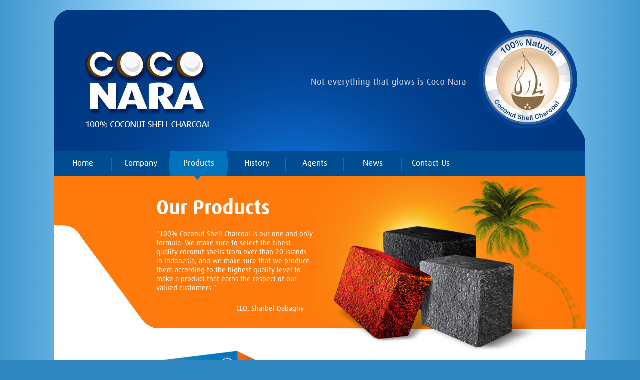

--- FILE ---
content_type: text/html; charset=utf-8
request_url: http://coconara.com/products.aspx
body_size: 3558
content:


<!DOCTYPE html PUBLIC "-//W3C//DTD XHTML 1.0 Transitional//EN" "http://www.w3.org/TR/xhtml1/DTD/xhtml1-transitional.dtd">

<html xmlns="http://www.w3.org/1999/xhtml">
<head><meta http-equiv="Content-Type" content="text/html; charset=iso-8859-1" /><title>
	Coco Nara - Official Website
</title><meta name="description" content="Coconara charcoal" /><meta name="Keywords" content="hookah, hookahs, hookah tobacco, shisha, buy hookah, cheap hookah, hookah accessories, shisha tobacco, hookah pipe, hookah smoking, best hookah, hookah wholesale, hookah flavors, pipe, hookah coals" /><meta name="Robots" content="index,follow,NOODP" /><meta name="msnbot" content="NOODP" /><link rel="apple-touch-icon" href="favicon_57.png" /><link rel="SHORTCUT ICON" href="favicon_16.ico" /><link rel="stylesheet" type="text/css" href="css/main.css" />
    <script src="inc/jquery.js" type="text/javascript"></script>
    <script src="inc/jquery-ui.min.js" type="text/javascript"></script>
    <script src="inc/common.js" type="text/javascript"></script>
    </head>
<body>
    <form method="post" action="./products.aspx" id="form1">
<div class="aspNetHidden">
<input type="hidden" name="__VIEWSTATE" id="__VIEWSTATE" value="/[base64]/+LBle1Dg/9znOf/nUn4NIQymbjxA1sUUDn" />
</div>

<div class="aspNetHidden">

	<input type="hidden" name="__VIEWSTATEGENERATOR" id="__VIEWSTATEGENERATOR" value="AA98EE0D" />
</div>
    <div id="Main">
        <!-- Body -->
            <div class="MainHeader"><div class="MainHeader_Logo"><a href="home.aspx"><img src="images/logo.jpg" title="CocoNara logo" alt="CocoNara logo" /></a></div></div>
            <div class="MainNavigation">
                <div id="dv_home" class="title"><a href="home.aspx">Home</a></div>
                <div class="delim"><img src="images/nav_vertical_delim.jpg" /></div>
                <div id="dv_company" class="title"><a href="company.aspx">Company</a></div>
                <div class="delim"><img src="images/nav_vertical_delim.jpg" /></div>
                <div id="dv_products" class="title_selected"><a href="products.aspx">Products</a></div>
                <div class="delim"><img src="images/nav_vertical_delim.jpg" /></div>
                <div id="dv_history" class="title"><a href="history.aspx">History</a></div>
                <div class="delim"><img src="images/nav_vertical_delim.jpg" /></div>
                <div id="dv_agents" class="title"><a href="agents.aspx">Agents</a></div>
                <div class="delim"><img src="images/nav_vertical_delim.jpg" /></div>
                <div id="dv_news" class="title"><a href="news.aspx">News</a></div>
                <div class="delim"><img src="images/nav_vertical_delim.jpg" /></div>
                <div id="dv_contactus" class="title"><a href="contactus.aspx">Contact Us</a></div>
            </div>
            <div id="dv_navselected" class="title_selected_icon" style="margin-left:280px;"><img src="images/nav_selected.png" /></div>
            <div class="MainBody">
                <div class="MainBodyCenter">
    <div class="BodyPart_1">
        <div class="left">&nbsp;</div>
        <div class="center">
            <h1>Our Products</h1>
            <div style="margin-top:20px;">
                "100% Coconut Shell Charcoal is our one and only formula. We make sure to select the finest quality coconut shells from over than 20 islands in Indonesia, and we make sure that we produce 
                them according to the highest quality level to make a product that earns the respect of our valued customers."
                <br /><br />
                <div>CEO, Sharbel Dabaghy</div>
            </div>
        </div>
        <div class="delim"><img src="images/body_part_1_delim.jpg" /></div>
    </div>
    <div class="BodyPart_1_Right_Products"></div>

    <div class="BodyPart_2_Products">
            <div class="left"><div>Flat Cubes<br />25x25x17 mm</div></div>
            <div class="center"><img src="images/cn_flat_cubes_products.jpg" alt="CocoNara Flat Cubes" title="CocoNara Flat Cubes" /></div>
            
            <div class="ClearBoth"></div><br /><br /><br />
            
            <div class="left"><div>Small Cubes<br />22x22x22 mm</div></div>
            <div class="center" style="height:331px;"><img src="images/cn_small_cubes_products.jpg" alt="CocoNara Small Cubes" title="CocoNara Small Cubes" /></div>

            <div class="ClearBoth"></div><br /><br /><br />

            <div class="left"><div>Dense Cubes<br />25x25x25 mm</div></div>
            <div class="center" style="height:331px;"><img src="images/cn_dense_cubes_products.jpg" alt="CocoNara Dense Cubes" title="CocoNara Dense Cubes" /></div>

            <div class="ClearBoth"></div><br /><br /><br />

            <div class="left"><div>Small Cubes<br />22x22x22 mm</div></div>
            <div class="center" style="height:357px;"><img src="images/cm_small_cubes_products.jpg" alt="CocoMazaya Small Cubes" title="CocoMazaya Small Cubes" /></div>

            <div class="ClearBoth"></div><br /><br /><br />

            <div class="left"><div>Fingers<br />15 cm<br />&<br />3.5 cm</div></div>
            <div class="center" style="height:314px;"><img src="images/cs_products.jpg" alt="CocoStix" title="CocoStix" /></div>

            <div class="ClearBoth"></div><br /><br /><br />

            <div class="left"><div>Dense Cubes<br />25x25x25 mm</div></div>
            <div class="center" style="height:329px;"><img src="images/cb_products.jpg" alt="CocoBrix" title="CocoBrix" /></div>
    </div>

    <div class="BodyPart_2_footer"></div>

    <div class="BodyPart_3_header">
        <div class="left">
            <div class="calendar"><img src="images/calendar.jpg" alt="Calendar" title="Calendar" /></div>
            <div class="newsandevents">
                <h1>News and Events</h1>
                <div>Our upcoming event is the Frankfurt Hookah Expo, that will be taking place on the 2nd and 3rd of May, 2015. We are looking forward to see you there, with great surprises. <a href="news.aspx" style="color:#f99817;">See more</a></div>
            </div>
        </div>
        <div class="right"></div>
    </div>

    <div class="BodyPart_3_footer">
        <div class="left">
            <h1>The History of Coco Nara</h1>
            <div>"First they ignore you, then they laugh at you, then they fight you, then you win." Mahatma Ghandi</div>
            <div>Success is the result of perfection, hard work, learning from failure, loyalty, and persistence, all with an open positive mind. They say keep your thoughts positive because your thoughts 
            become your words. Keep your words positive because your words become your behaviors. Keep your behaviors positive because your behaviors become your habits. Keep your habits positive because 
            your habits become your values. Keep your values positive because your values become your destiny.
            </div>
            <div>We, like many who proceeded us, have carved our destiny with our own hands and engraved it in stone, and we still do, every single day. <a href="history.aspx" style="color:#f99817;">See more</a></div>
        </div>
        <div class="right"></div>
    </div>

    <div class="BodyPart_4">
        <div class="left"></div>
        <div class="center"></div>
        <div class="right"></div>
    </div>

    <div class="ClearBoth"></div>
    
    <div class="BodyPart_4_Body">
        <div class="content">
            <h1>We Lead They Follow</h1>
            <div>Since 2005, our expansion has been progressive and our charcoal map has been expanding yearly if not monthly, and we are making the world shift to the Cube.</div>
            <div>We have been expanding in the Middle East and the Gulf region, in Africa, Europe, Russia, in USA and many other growing markets.</div>
            <div>Join us now and have our leading brand in your portfolio. <a href="agents.aspx" style="color:#f99817;">See more</a></div>
        </div>
    </div>

    <div class="ClearBoth"></div>
</div>
            </div>
        
            <div class="MainFooter">
                <div class="left">
                    &nbsp;&nbsp;&nbsp;&nbsp;&nbsp;&nbsp;
                    &nbsp;&nbsp;&nbsp;&nbsp;&nbsp;&nbsp;
                    
                </div>

                <div class="right">
                    <div class="item"><a href="home.aspx">Home</a></div>
                    <div class="divider">.</div>
                    <div class="item"><a href="products.aspx">Products</a></div>
                    <div class="divider">.</div>
                    <div class="item"><a href="agents.aspx">Become an Agent</a></div>
                    <div class="divider">.</div>
                    <div class="item"><a href="contactus.aspx">Contact Us</a></div>
                </div>

                <div class="ClearBoth"></div>

                <div class="copyright">ALL COPY RIGHTS ARE RESERVED TO COCO NARA&#8482;</div>
            </div>

        <!-- Gray out layer -->
        <div id="dv_greyout" style="display:none;"></div>

        <!-- Footer -->
        
    </div>
    </form>

    <!-- Google Analytics -->
    <script>
        (function (i, s, o, g, r, a, m) {
            i['GoogleAnalyticsObject'] = r; i[r] = i[r] || function () {
                (i[r].q = i[r].q || []).push(arguments)
            }, i[r].l = 1 * new Date(); a = s.createElement(o),
  m = s.getElementsByTagName(o)[0]; a.async = 1; a.src = g; m.parentNode.insertBefore(a, m)
        })(window, document, 'script', '//www.google-analytics.com/analytics.js', 'ga');

        ga('create', 'UA-11784122-5', 'auto');
        ga('send', 'pageview');

</script>
</body>
</html>


--- FILE ---
content_type: text/css
request_url: http://coconara.com/css/main.css
body_size: 5173
content:
@font-face {
font-family: PT_Sans_Reg;
src: url("PTS55F.eot") /* EOT file for IE */
}
@font-face {
font-family: PT_Sans_Reg;
src: url("PTS55F.ttf") /* TTF file for CSS3 browsers */
}
@font-face {
 font-family: DaxRegular;
 src: url("DaxRegular.eot") /* EOT file for IE */
}
@font-face {
 font-family: DaxRegular;
 src: url("DaxRegular.ttf") /* TTF file for CSS3 browsers */
}
@font-face {
 font-family: DaxBold;
 src: url("DaxBold.eot") /* EOT file for IE */
}
@font-face {
 font-family: DaxBold;
 src: url("DaxBold.ttf") /* TTF file for CSS3 browsers */
}
/*-------------------------
1. Reset-Fonts
--------------------------*/
#custom_doc body,div,dl,dt,dd,ul,ol,li,h1,h2,h3,h4,h5,h6,pre,code,form,fieldset,legend,input,textarea,p,blockquote,th,td{margin:0;padding:0;}
#custom_doc img{border:0;cursor:pointer;}
/*#custom_doc table{border-collapse:collapse;border-spacing:0;}*/
/*#custom_doc fieldset,img{border:0;}*/
/*#custom_doc h1,h2,h3,h4,h5,h6{font-size:100%;font-weight:normal;}*/

/*-----------------------------
2. General things
------------------------------*/
.Button 
{
    padding: 2px 18px 2px 18px;
    color:#ffffff !important;
    font-size: 12px !important;
    font-weight:bold;
    cursor: pointer;
    height: auto;
    background-color: transparent;
    /*
    -webkit-border-radius: 5px;
    -moz-border-radius: 5px;
    border-radius: 5px;
    */
    border:1px solid #0f2f56;
    background: #1c59a4;
    text-decoration: none;
}

.Button:hover
{
    background: #e89222;
    color:#ffffff !important;
    text-decoration: none;
    cursor: pointer;
}

input.Button 
{
    padding: 2px;
    color:#ffffff !important;
    font-size: 12px !important;
    font-weight:bold;
    cursor: pointer;
}

input.Button:hover 
{
    background: #e89222;
    color:#ffffff !important;
    text-decoration: none;
    cursor: pointer;
}

#overlay {
    position: fixed;
    z-index: 10;
    background: black;
    display: block;
    opacity: .75;
    filter: alpha(opacity=75);
    width: 100%;
    height: 100%;
    top: 0px;
}

/***** Links *****/
a:active{
    color: #FFDD66;
    text-decoration: none;
}

a:link:hover {
    color: #0066CC;
    text-decoration: underline;
}

a:link, a:visited {
	color: #336699;
    text-decoration: none;
}

.ClearBoth {clear:both;}

/*-----------------------------
2. Master Page
------------------------------*/
body
{
    margin: 0px;
    padding: 0px;
	font-family: DaxRegular, PT_Sans_Reg, Arial;
    font-size: 11pt;
	color: #6e6e6e;
	text-align:center;
    background: url(../images/bg2.jpg) repeat-y center top ;
    background-color: #2e86c0;
}

#Main 
{
    margin: auto;
	width: 1062px;
} 

.MainHeader 
{
    margin-top: 20px;
    width: 100%;
    background: url(../images/header.png) no-repeat top;
    height: 283px;
    
}

.MainHeader_Logo 
{
    padding-top: 83px;
    padding-left: 62px;
    width:251px;
}

.MainNavigation
{
    width: 100%;
    background-color: #004c90;
    height: 49px;
}

.MainNavigation div.title
{
    float:left;
    width: 113px;
    height: 36px;
    padding-top:13px;
    text-align: center;
}

.MainNavigation div.title a
{
    color: #ffffff;
    font-size: 13pt;
    text-decoration: none;
}

.MainNavigation div.title a:hover
{
    color: #ffffff;
    font-size: 13pt;
    text-decoration: none;
}

.MainNavigation div.title_selected
{
    float:left;
    width: 113px;
    height: 36px;
    padding-top:13px;
    text-align: center;
    background-color: #0072bc;
}

.MainNavigation div.title_selected a
{
    color: #ffffff;
    font-size: 13pt;
    text-decoration: none;
}

.MainNavigation div.title_selected a:hover
{
    color: #ffffff;
    font-size: 13pt;
    text-decoration: none;
}

.MainNavigation div.delim
{
    float:left;
    width: 3px;
}

.title_selected_icon 
{
    position: relative;
    overflow: visible !important;
    /*margin-left: 50px;*/
    width: 13px;
    height: 8px;
    background: url(../images/nav_selected.png) no-repeat top;
    z-index: 10;
}

.MainBody 
{
    width: 100%;
	background-color: #ffffff;
}

.MainFooter
{
    margin: 0px 0px 0px 0px;
    padding: 10px 0px 0px 0px;
    width:100%;
    height: 40px;
    text-align: left;
    font-size: 10pt;
    color: #003983;
}

.MainFooter .left
{
    margin: 0px 0px 0px 210px;
    padding: 0px;
    text-align: left;
    font-size: 10pt;
    color: #003983;
    float: left;
}

.MainFooter .right
{
    margin: 0px 0px 0px 160px;
    padding: 0px;
    text-align: left;
    font-size: 10pt;
    color: #003983;
    float: left;
}

.MainFooter .item
{
    float: left;
    padding-left: 10px;
}

.MainFooter .item a
{
    color: #003983;
    text-decoration: none;
}

.MainFooter .item a:hover
{
    color: #003983;
    text-decoration: underline;
}

.MainFooter .divider
{
    float: left;
    padding-left: 10px;
    font-weight: bold;
    font-size:18pt;
    margin-top: -11px;
}

.copyright
{
    /*margin: 30px 0px 0px 300px;*/
    margin: 30px 0px 0px 460px;
    padding: 0px 0px 50px 0px;
}

/*-----------------------------
2. Home Page
------------------------------*/

.BodyPart_1 
{
    margin-top: -8px;
    background-color:#fe7a0c;
    width: 100%;
    height: 305px;
}

.BodyPart_1 .left
{
    width: 204px;
    height:305px;
    float:left;
    background: url(../images/body_part_1_left.jpg) no-repeat bottom;
}

.BodyPart_1 .center
{
    width: 315px;
    height:305px;
    float:left;
    text-align: left;
    margin-top: 40px;
}

.BodyPart_1 .center h1
{
    font-family: DaxBold, DaxRegular, PT_Sans_Reg, Arial;
    font-size: 30pt;
    font-weight: normal;
    color: #ffffff;
}

.BodyPart_1 .center h2
{
    margin-top: -5px;
    font-size: 30pt;
    font-weight: normal;
    color: #ffffff;
}

.BodyPart_1 .center div
{
    margin-top: 5px;
    font-size: 11pt;
    line-height: 14pt;
    color: #ffffff;
}

.BodyPart_1 .center div span
{
    margin-top: 5px;
    font-size: 11pt;
    line-height: 14pt;
    color: #125496;
}

.BodyPart_1 .center div div
{
    margin-top: 5px;
    margin-right: 20px;
    font-size: 11pt;
    line-height: 14pt;
    color: #ffffff;
    text-align: right;
}

.BodyPart_1 .center h2 span
{
    font-size: 30pt;
    font-weight: normal;
    color: #125496;
}

.BodyPart_1 .delim
{
    width: 1px;
    height:305px;
    float:left;
}

.BodyPart_1_Right 
{
    position: relative;
    margin-left: 521px;
    margin-top: -304px;
    width: 373px;
    height: 380px;
    background: url(../images/body_part_1_right.jpg) no-repeat bottom;
}

.BodyPart_2 
{
    margin-top:2px;
    background-color:#ffffff;
    width: 100%;
    height:500px;
}

.BodyPart_2 .left
{
    margin-top: -40px;
    width: 204px;
    height:523px;
    float:left;
    background: url(../images/hookah.jpg) no-repeat top;
}

.BodyPart_2 .center
{
    width: 516px;
    height:152px;
    float:left;
    text-align: left;
    padding-top: 20px;
}

.BodyPart_2 .center h1
{
    font-size: 18pt;
    font-weight: normal;
    color: #464646;
}

.BodyPart_2 .center div
{
    font-size: 12pt;
    font-weight: normal;
    color: #6e6e6e;
    padding: 10px 20px 20px 0px;
}

.BodyPart_2 .delim
{
    margin-top:45px;
    width: 1px;
    height:100px;
    float:left;
}

.BodyPart_2 .right
{
    width: 340px;
    height:120px;
    float:left;
    
}

.BodyPart_2_footer 
{
    margin-top: -30px;
    width: 100%;
    height:60px;
    background: url(../images/body_part2_footer.jpg) no-repeat top right;
}

.BodyPart_3 
{
    margin-top:0px;
    background-color:#464646;
    width: 100%;
    height:480px;
}

.BodyPart_3_header
{
    width: 100%;
    height:193px;
}

.BodyPart_3_header .left
{
    width: 859px;
    height:193px;
    background: url(../images/body_part3_header_left.jpg) repeat-x top;
    float: left;
    text-align: left;
}

.BodyPart_3_header .left .calendar
{
    margin: 49px 0px 0px 63px;
    float: left;
}

.BodyPart_3_header .left .newsandevents
{
    margin: 49px 0px 0px 63px;
    float: left;
}

.BodyPart_3_header .left .newsandevents h1
{
    font-size: 24pt;
    font-weight: normal;
    color: #ffffff;
}

.BodyPart_3_header .left .newsandevents div
{
    margin-top: 30px;
    font-size: 12pt;
    width: 640px;
    color: #b7b7b7;
}

.BodyPart_3_header .right
{
    width: 203px;
    height:193px;
    background: url(../images/body_part3_header_right.jpg) no-repeat top right;
    float: left;
}

.BodyPart_3_footer
{
    margin-top:0px;
    background-color:#464646;
    width:100%;
    height: 288px;
}

.BodyPart_3_footer .left
{
    width: 750px;
    height:288px;
    float: left;
    text-align: left;
}

.BodyPart_3_footer .left h1
{
    margin: 25px 0px 0px 64px;
    font-size: 24pt;
    font-weight: normal;
    color: #ffffff;
}

.BodyPart_3_footer .left div
{
    margin: 10px 0px 0px 64px;
    font-size: 12pt;
    font-weight: normal;
    color: #b7b7b7;
}

.BodyPart_3_footer .right
{
    width: 312px;
    height:288px;
    float: left;
    background: url(../images/body_part3_fooger_right.jpg) no-repeat top right;
}

.BodyPart_4
{
    margin-top:0px;
    width:100%;
    height: 339px;
    background-color: #003983;
}

.BodyPart_4 .left
{
    width: 517px;
    height:339px;
    float: left;
    text-align: left;
    background: url(../images/body_part4_left.jpg) no-repeat top left;
}

.BodyPart_4 .center
{
    width:332px;
    height:339px;
    float: left;
    text-align: left;
}

.BodyPart_4 .right
{
    width: 213px;
    height:339px;
    float: left;
    text-align: left;
    background: url(../images/body_part4_right.jpg) no-repeat top right;
}

.BodyPart_4_Body
{
    position: absolute;
    margin: -339px 0px 0px 450px;
    width: 481px;
    text-align: left;
}

.BodyPart_4_Body .content
{
    position: absolute;
    margin: 0px;
    padding: 0px;
}

.BodyPart_4_Body h1
{
    margin-top: 52px;
    font-size: 24pt;
    font-weight: normal;
    color: #ffffff;
}

.BodyPart_4_Body div
{
    margin-top: 25px;
    font-size: 12pt;
    font-weight: normal;
    color: #ffffff;
}

/*-----------------------------
2. Company Page
------------------------------*/
.BodyPart_1_Company 
{
    margin-top: -8px;
    background-color:#fd7f0f;
    width: 100%;
    height: 305px;
}

.BodyPart_1_Company .left
{
    width: 204px;
    height:305px;
    float:left;
    background: url(../images/body_part_1_left.jpg) no-repeat bottom;
}

.BodyPart_1_Company .center_wrapper
{
    width: 315px;
    height:305px;
    float:left;
    text-align: left;
    background: url(../images/body_part_1_center_company.jpg) no-repeat top;
}

.BodyPart_1_Company .center
{
    width: 315px;
    height:305px;
    float:left;
    text-align: left;
    margin-top: 30px;
}

.BodyPart_1_Company .center h1
{
    font-family: DaxBold, DaxRegular, PT_Sans_Reg, Arial;
    font-size: 30pt;
    font-weight: normal;
    color: #ffffff;
}

.BodyPart_1_Company .center h2
{
    margin-top: -5px;
    font-size: 30pt;
    font-weight: normal;
    color: #ffffff;
}

.BodyPart_1_Company .center div
{
    margin-top: 5px;
    font-size: 11pt;
    line-height: 14pt;
    color: #ffffff;
}

.BodyPart_1_Company .center div span
{
    margin-top: 5px;
    font-size: 11pt;
    line-height: 14pt;
    color: #125496;
}

.BodyPart_1_Company .center div div
{
    margin-top: 5px;
    margin-right: 20px;
    font-size: 11pt;
    line-height: 14pt;
    color: #ffffff;
    text-align: right;
}

.BodyPart_1_Company .center h2 span
{
    font-size: 30pt;
    font-weight: normal;
    color: #256e02;
}

.BodyPart_1_Company .delim
{
    width: 1px;
    height:305px;
    float:left;
}

.BodyPart_1_Right_Company
{
    position: relative;
    margin-left: 521px;
    margin-top: -304px;
    width: 542px;
    height: 380px;
    background: url(../images/body_part_1_right_company.jpg) no-repeat top;
}

.BodyPart_2_Company 
{
    margin-top:0px;
    background-color:#ffffff;
    width: 100%;
    height:730px;
}

.BodyPart_2_Company .left
{
    margin-top: -40px;
    width: 204px;
    height:800px;
    float:left;
    background: url(../images/hookah.jpg) no-repeat top;
}

.BodyPart_2_Company .center_base
{
    width: 750px;
    height:1px;
    float:left;
    text-align: left;
    padding-top: 0px;
    border-bottom: 1px solid #dfdfdf;
}

.BodyPart_2_Company .center
{
    width: 750px;
    height:110px;
    float:left;
    text-align: left;
    padding-top: 0px;
}

.BodyPart_2_Company .center h1
{
    font-size: 18pt;
    font-weight: normal;
    color: #464646;
}

.BodyPart_2_Company .center div
{
    font-size: 12pt;
    font-weight: normal;
    color: #6e6e6e;
    padding: 10px 20px 20px 0px;
}

.BodyPart_2_Company .center2
{
    width: 516px;
    height:152px;
    float:left;
    text-align: left;
    padding-top: 0px;
}

.BodyPart_2_Company .center2 h1
{
    font-size: 18pt;
    font-weight: normal;
    color: #464646;
}

.BodyPart_2_Company .center2 div
{
    font-size: 12pt;
    font-weight: normal;
    color: #6e6e6e;
    padding: 10px 20px 20px 0px;
}

.BodyPart_2_Company .delim
{
    margin-top:65px;
    width: 1px;
    height:100px;
    float:left;
}

.BodyPart_2_Company .right
{
    width: 270px;
    height:120px;
    float:left;
    margin-top:60px;
}

.BodyPart_2_Company_footer 
{
    margin-top: -30px;
    width: 100%;
    height:60px;
    background: url(../images/body_part2_footer.jpg) no-repeat top right;
}

.BodyPart_3_header .left .howdidwemakeit
{
    margin: 10px 0px 0px 63px;
    float: left;
}


/*-----------------------------
2. Agents Page
------------------------------*/
.BodyPart_1_Right_Agents
{
    position: relative;
    margin-left: 521px;
    margin-top: -304px;
    width: 542px;
    height: 380px;
    background: url(../images/body_part_1_right_agents.jpg) no-repeat top;
}

.BodyPart_2_Agents 
{
    margin-top:0px;
    background-color:#ffffff;
    width: 100%;
    height:640px;
}

.BodyPart_2_Agents .left
{
    margin-top: -40px;
    width: 204px;
    height:670px;
    float:left;
}

.BodyPart_2_Agents .center_base
{
    width: 750px;
    height:1px;
    float:left;
    text-align: left;
    padding-top: 0px;
    border-bottom: 1px solid #dfdfdf;
}

.BodyPart_2_Agents .center
{
    width: 750px;
    height:110px;
    float:left;
    text-align: left;
    padding-top: 0px;
}

.BodyPart_2_Agents .center h1
{
    font-size: 18pt;
    font-weight: normal;
    color: #464646;
}

.BodyPart_2_Agents .center div
{
    font-size: 12pt;
    font-weight: normal;
    color: #6e6e6e;
    padding: 10px 20px 20px 0px;
}

.BodyPart_2_Agents .center2
{
    width: 516px;
    height:152px;
    float:left;
    text-align: left;
    padding-top: 0px;
}

.BodyPart_2_Agents .center2 h1
{
    font-size: 18pt;
    font-weight: normal;
    color: #464646;
}

.BodyPart_2_Agents .center2 div
{
    font-size: 12pt;
    font-weight: normal;
    color: #6e6e6e;
    padding: 10px 20px 20px 0px;
}

.BodyPart_2_Agents .delim
{
    margin-top:65px;
    width: 1px;
    height:100px;
    float:left;
}

.BodyPart_2_Agents .right
{
    width: 270px;
    height:120px;
    float:left;
    margin-top:60px;
}

.BodyPart_2_Agents_footer 
{
    margin-top: -30px;
    width: 100%;
    height:60px;
    background: url(../images/body_part2_footer.jpg) no-repeat top right;
}

.BodyPart_4_Agent
{
    margin-top:0px;
    width:100%;
    height: 339px;
    background-color: #003983;
}

.BodyPart_4_Agent .left
{
    width: 245px;
    height:339px;
    float: left;
    text-align: left;
    background: url(../images/body_part4_left_agent.jpg) no-repeat top left;
}

.BodyPart_4_Agent .center
{
    width:604px;
    height:339px;
    float: left;
    text-align: left;
}

.BodyPart_4_Agent .right
{
    width: 213px;
    height:339px;
    float: left;
    text-align: left;
    background: url(../images/body_part4_right.jpg) no-repeat top right;
}

.BodyPart_4_Agent_Body
{
    position: absolute;
    margin: -375px 0px 0px 300px;
    width: 681px;
    height: 339px;
    text-align: left;
}

.BodyPart_4_Agent_Body .content
{
    position: absolute;
    margin: 0px;
    padding: 0px;
}

.BodyPart_4_Agent_Body .content h1
{
    margin-top: 52px;
    font-size: 24pt;
    font-weight: normal;
    color: #f6ff00;
}

.BodyPart_4_Agent_Body .content .info
{
    margin-top: 10px;
    font-size: 11pt;
    font-weight: normal;
    color: #ffffff;
}

.BodyPart_4_Agent_Body .content .info span
{
    color: #f6ff00;
}

/*-----------------------------
2. Contact Us Page
------------------------------*/
.BodyPart_1_Contactus
{
    margin-top: -8px;
    background-color:#fd7f0f;
    width: 100%;
    height: 305px;
}

.BodyPart_1_Contactus .left
{
    width: 204px;
    height:305px;
    float:left;
    background: url(../images/body_part_1_left.jpg) no-repeat bottom;
}

.BodyPart_1_Contactus .center_wrapper
{
    width: 315px;
    height:305px;
    float:left;
    text-align: left;
    background: url(../images/body_part_1_center_company.jpg) no-repeat top;
}

.BodyPart_1_Contactus .center
{
    width: 315px;
    height:305px;
    float:left;
    text-align: left;
    margin-top: 30px;
}

.BodyPart_1_Contactus .center h1
{
    font-family: DaxBold, DaxRegular, PT_Sans_Reg, Arial;
    font-size: 30pt;
    font-weight: normal;
    color: #ffffff;
}

.BodyPart_1_Contactus .center h2
{
    margin-top: -5px;
    font-size: 30pt;
    font-weight: normal;
    color: #ffffff;
}

.BodyPart_1_Contactus .center div
{
    margin-top: 15px;
    font-size: 11pt;
    line-height: 14pt;
    color: #ffffff;
    padding-right:5px;
}

.BodyPart_1_Contactus .center div span
{
    margin-top: 5px;
    font-size: 11pt;
    line-height: 14pt;
    color: #125496;
}

.BodyPart_1_Contactus .center div div
{
    margin-top: 5px;
    margin-right: 20px;
    font-size: 11pt;
    line-height: 14pt;
    color: #ffffff;
    text-align: right;
}

.BodyPart_1_Contactus .center h2 span
{
    font-size: 30pt;
    font-weight: normal;
    color: #256e02;
}

.BodyPart_1_Contactus .delim
{
    width: 1px;
    height:305px;
    float:left;
}

.BodyPart_1_Right_Contactus
{
    position: relative;
    margin-left: 521px;
    margin-top: -304px;
    width: 542px;
    height: 380px;
    background: url(../images/body_part_1_right_contactus.jpg) no-repeat top;
}

.BodyPart_2_Contactus 
{
    margin-top:0px;
    /*background: url(../images/map.jpg) no-repeat bottom left;*/
    background-color:#ffffff;
    width: 100%;
    height:880px;
}

.BodyPart_2_Contactus .left
{
    margin-top: -40px;
    width: 204px;
    height:880px;
    float:left;
}

.BodyPart_2_Contactus .center_base
{
    width: 810px;
    height:1px;
    float:left;
    text-align: left;
    padding-top: 0px;
    border-bottom: 1px solid #dfdfdf;
}

.BodyPart_2_Contactus .centertitle
{
    width: 840px;
    height:50px;
    float:left;
    text-align: left;
    padding-top: 0px;
}

.BodyPart_2_Contactus .centertitle .divtitle h1
{
    font-size: 18pt;
    font-weight: normal;
    color: #464646;
    float:left;
}

.BodyPart_2_Contactus .centertitle .divbody
{
    width: 695px;
    font-size: 12pt;
    font-weight: normal;
    color: #6e6e6e;
    margin: 2px 0px 5px 10px;
    padding: 0px 0px 3px 0px;
    float: left;
    text-align: right;
    border-bottom: 1px solid #dfdfdf;
}

.BodyPart_2_Contactus .centertitle .divimg
{
    position: absolute;
    width: 137px;
    height: 44px;
    margin: -13px 0px 5px 605px;
    float: left;
    text-align: right;
}

.BodyPart_2_Contactus .centerForm
{
    width: 830px;
    height:540px;
    float:left;
    text-align: left;
    padding-top: 0px;
}

.BodyPart_2_Contactus .centerForm div
{
    font-size: 12pt;
    font-weight: normal;
    color: #6e6e6e;
    padding: 10px 20px 20px 0px;
}


/* Style inputs with type="text", select elements and textareas */
.BodyPart_2_Contactus .centerForm input[type=text], select, textarea {
  width: 100%; /* Full width */
  padding: 12px; /* Some padding */ 
  border: 1px solid #ccc; /* Gray border */
  border-radius: 4px; /* Rounded borders */
  box-sizing: border-box; /* Make sure that padding and width stays in place */
  margin-top: 6px; /* Add a top margin */
  margin-bottom: 16px; /* Bottom margin */
}

/* Style the submit button with a specific background color etc */
.BodyPart_2_Contactus .centerForm input[type=submit] {
  background-color: #4CAF50;
  color: white;
  padding: 12px 20px;
  border: none;
  border-radius: 4px;
  cursor: pointer;
}

/* When moving the mouse over the submit button, add a darker green color */
.BodyPart_2_Contactus .centerForm input[type=submit]:hover {
  background-color: #45a049;
}

/* Add a background color and some padding around the form */
.BodyPart_2_Contactus .centerForm .ContactContainer {
  border-radius: 5px;
  background-color: #f2f2f2;
  padding: 20px;
}























.BodyPart_2_Contactus .center
{
    width: 830px;
    height:110px;
    float:left;
    text-align: left;
    padding-top: 0px;
}

.BodyPart_2_Contactus .center h1
{
    font-size: 18pt;
    font-weight: normal;
    color: #464646;
}

.BodyPart_2_Contactus .center div
{
    font-size: 12pt;
    font-weight: normal;
    color: #6e6e6e;
    padding: 10px 20px 20px 0px;
}

.BodyPart_2_Contactus .center2
{
    width: 290px;
    height:120px;
    float:left;
    text-align: left;
    padding-top: 0px;
}

.BodyPart_2_Contactus .center2 h1
{
    margin-top: 70px;
    font-size: 18pt;
    font-weight: normal;
    color: #464646;
}

.BodyPart_2_Contactus .center2_logo
{
    width: 270px;
    height:120px;
    float:left;
    margin-top:60px;
}


.BodyPart_2_Contactus .delim
{
    margin-top:65px;
    width: 1px;
    height:100px;
    float:left;
}


.BodyPart_2_Contactus .center2_contact
{
    width: 250px;
    height:120px;
    float:left;
    text-align: right;
    font-size: 13pt;
    font-weight:bold;
    margin-top: 70px;
}

.BodyPart_2_Contactus_footer 
{
    margin-top: -30px;
    width: 100%;
    height:60px;
    background: url(../images/body_part2_footer.jpg) no-repeat top right;
}

/*-----------------------------
2. News Page
------------------------------*/
.BodyPart_1_Right_News
{
    position: relative;
    margin-left: 521px;
    margin-top: -304px;
    width: 542px;
    height: 380px;
    background: url(../images/body_part_1_right_news.jpg) no-repeat top;
}

/*-----------------------------
2. Products Page
------------------------------*/
.BodyPart_1_Right_Products
{
    position: relative;
    margin-left: 521px;
    margin-top: -304px;
    width: 542px;
    height: 347px;
    background: url(../images/body_part_1_products_right.jpg) no-repeat bottom;
}

.BodyPart_2_Products 
{
    margin-top:2px;
    background-color:#ffffff;
    width: 100%;
    height:2200px;
}

.BodyPart_2_Products .left
{
    margin-top: 0px;
    width: 204px;
    height:299px;
    float:left;
}

.BodyPart_2_Products .left div
{
    margin-top: 110px;
    margin-left: 50px;
    font-size: 14pt;
    font-weight: normal;
    color: #6e6e6e;
    text-align: left;
}


.BodyPart_2_Products .center
{
    width: 798px;
    height:299px;
    float:left;
    text-align: left;
    padding-top: 0px;
}


/*-----------------------------
2. History Page
------------------------------*/
.BodyPart_1_Right_History
{
    position: relative;
    margin-left: 521px;
    margin-top: -305px;
    width: 542px;
    height: 304px;
    background: url(../images/body_part_1_right_history.jpg) no-repeat bottom;
}

.BodyPart_2_History
{
    margin-top:35px;
    background-color:#ffffff;
    width: 100%;
    height:2240px;
}

.BodyPart_2_History .left
{
    margin-top: -40px;
    width: 204px;
    height:2240px;
    float:left;
}

.BodyPart_2_History .left div
{
    margin-top: 1980px;
}

.BodyPart_2_History .center_base
{
    width: 750px;
    height:1px;
    float:left;
    text-align: left;
    padding-top: 0px;
    border-bottom: 1px solid #dfdfdf;
}

.BodyPart_2_History .center
{
    width: 750px;
    height:110px;
    float:left;
    text-align: left;
    padding-top: 0px;
}

.BodyPart_2_History .center h1
{
    font-size: 18pt;
    font-weight: normal;
    color: #464646;
}

.BodyPart_2_History .center div
{
    font-size: 12pt;
    font-weight: normal;
    color: #6e6e6e;
    padding: 10px 20px 20px 0px;
}

.BodyPart_2_History .center div div
{
    float:right;
    margin-top: -100px;
}

.BodyPart_2_History .center div span
{
    color: #000000;
}

.BodyPart_2_History .center div.sharbel
{
    padding: 10px 20px 0px 0px;
    float: left;
    text-align: center;
    font-size: 10pt;
    font-weight: normal;
    color: #6e6e6e;
}

.BodyPart_2_History .center div.raed
{
    padding: 10px 10px 20px 20px;
    float: right;
    text-align: center;
    font-size: 10pt;
    font-weight: normal;
    color: #6e6e6e;
}

.BodyPart_2_History .center div.logoidea
{
    margin-top:-460px;
    margin-left: 280px;
}

.BodyPart_2_History .center div.finallogo
{
    margin-top:-165px;
    margin-left: 550px;
}




--- FILE ---
content_type: text/plain
request_url: https://www.google-analytics.com/j/collect?v=1&_v=j102&a=1704947483&t=pageview&_s=1&dl=http%3A%2F%2Fcoconara.com%2Fproducts.aspx&ul=en-us%40posix&dt=Coco%20Nara%20-%20Official%20Website&sr=1280x720&vp=1280x720&_u=IEBAAEABAAAAACAAI~&jid=937323325&gjid=557415655&cid=750290696.1769030390&tid=UA-11784122-5&_gid=1156083158.1769030390&_r=1&_slc=1&z=475304093
body_size: -284
content:
2,cG-MQPBLM4VP7

--- FILE ---
content_type: application/javascript
request_url: http://coconara.com/inc/common.js
body_size: 1825
content:
// JScript File

/* ****************************************** */
/* Ajax code                                  */

// Send ajax request to page using POST request
// webPageName: web page name
// queryParams: query parameters to pass to web page
// triggerFunction: function that will get response from server. This function accepts one parameter: response from server
var AjaxInUse = false;

function IsAjaxReady() {
    if (AjaxInUse) {
        return false;
    }
    return true;
}

function AjaxLoading() {
    // Set AjaxInUse
    AjaxInUse = true;
    $('#dv_AjaxLoading').show();
}

function AjaxDone() {
    // Reset AjaxInUse
    AjaxInUse = false;
    $('#dv_AjaxLoading').hide();
}

function SendAjax(webPageName, queryParams, triggerFunction) {
    // Set AjaxInUse
    AjaxLoading();

    var date = new Date();
    var unique = date.getDay() + date.getHours() + date.getMinutes() + date.getSeconds() + date.getMilliseconds();
    $.ajax(
    {
        type: "POST",
        url: webPageName,
        data: queryParams + '&' + unique,
        success: triggerFunction
    });
}

// Send ajax request to page using GET request
// webPageName: web page name
// queryParams: query parameters to pass to web page
// triggerFunction: function that will get response from server. This function accepts one parameter: response from server
function SendAjaxByGet(webPageName, queryParams, triggerFunction) {
    var date = new Date();
    var unique = date.getDay() + date.getHours() + date.getMinutes() + date.getSeconds() + date.getMilliseconds();
    $.ajax(
    {
        type: "GET",
        url: webPageName,
        data: queryParams + '&' + unique,
        success: triggerFunction
    });
}


/* ********************************************* */

/* General Functions */
/*************************************************************************************/
function GreyOut() {
    $('#dv_greyout').css({ "display": "block", opacity: 0.7, "width": $(document).width() + 20, "height": $(document).height() });
    //$('body').css({"overflow":"hidden"});
}

function UndoGreyOut() {
    $('#dv_greyout').css({ "display": "none" });
    //$('body').css({ "overflow": "auto" });
}

function fnTrapKD(e) 
{
    var keynum;

    if(window.event) { // IE
	    keynum = e.keyCode;
    } else if(e.which) { // Netscape/Firefox/Opera
	    keynum = e.which;
    }

    if (keynum == 13) {
        e.cancelBubble = true;
        e.returnValue=false;
        e.cancel = true;
        
        DoCustomerInformationCallBack();
        return false;
    }

    return true;
}	

/* General Functions */
function CallBack(dest,method,arguments,triggeredmethod) {
    try 
    { 
        // Moz supports XMLHttpRequest. IE uses ActiveX.  
        // browser detction is bad. object detection works for any browser  
        xmlhttp = window.XMLHttpRequest?new XMLHttpRequest(): new ActiveXObject("Microsoft.XMLHTTP"); 
    } 
    catch (e) 
    { 
        // browser doesn't support ajax. handle however you want  
    } 
    // the xmlhttp object triggers an event everytime the status changes  
    // triggered() function handles the events  
    xmlhttp.onreadystatechange = eval(triggeredmethod); 
    // open takes in the HTTP method and url.  
    var date = new Date();
    var unique = date.getDay() + date.getHours() + date.getMinutes() + date.getSeconds() + date.getMilliseconds();
    var dest = dest+"?method="+method+"&"+unique+"&"+arguments;
    
    xmlhttp.open("GET", dest); 
    // send the request. if this is a POST request we would have  
    // sent post variables: send("name=aleem&gender=male)  
	
    // Moz is fine with just send(); but  
    // IE expects a value here, hence we do send(null);  
    xmlhttp.send(null);
}




String.prototype.encodeHTML = function() {
    var str = this;
    //str = escape(str);
    str = str.replace(/\//g, "%2F");
    str = str.replace(/\?/g, "%3F");
    str = str.replace(/=/g, "%3D");
    str = str.replace(/&/g, "%26");
    //str = str.replace(/</g, "%3C");
    str = str.replace(/</g, "#lt#");
    str = str.replace(/>/g, "%3E");
    
    //str = str.replace(/@/g, "%40");
    //str = str.replace(/</g, "&lt;");
    //str = str.replace(/>/g, "&gt;");
    //str = str.replace(/\+/g, "%2B");
    //str = str.replace(/\\/g, "%5C");

    return str;
}

function SwapImage(ptr, file) {
    if (ptr && file) {
        ptr.src = "images/" + file;
    }
}

function GoToUrl(url) {
    window.location = url;
}